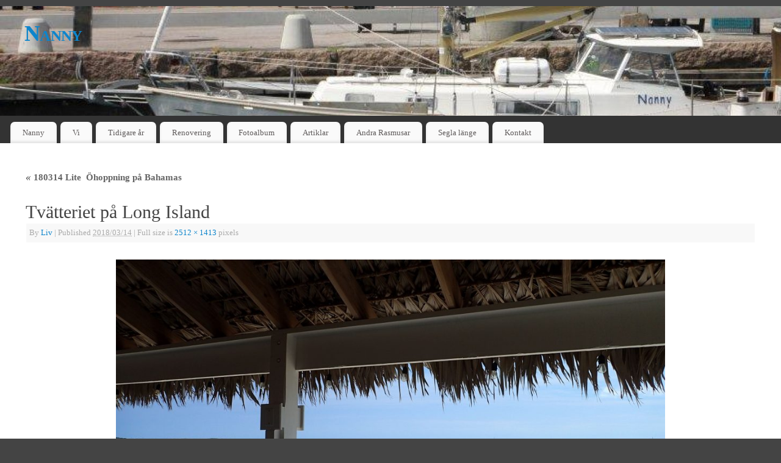

--- FILE ---
content_type: text/html; charset=UTF-8
request_url: http://nanny166.se/2018/03/14/180314-lite-ohoppning-pa-bahamas/olympus-digital-camera-1400/
body_size: 10721
content:
<!DOCTYPE html>
<html lang="sv-SE">
<head>
<meta http-equiv="Content-Type" content="text/html; charset=UTF-8" />
<meta name="viewport" content="width=device-width, user-scalable=no, initial-scale=1.0, minimum-scale=1.0, maximum-scale=1.0">
<link rel="profile" href="http://gmpg.org/xfn/11" />
<link rel="pingback" href="http://nanny166.se/xmlrpc.php" />
<title>Tvätteriet på Long Island &#8211; Nanny</title>
<meta name='robots' content='max-image-preview:large' />
	<style>img:is([sizes="auto" i], [sizes^="auto," i]) { contain-intrinsic-size: 3000px 1500px }</style>
	<link rel='dns-prefetch' href='//translate.google.com' />
<link rel="alternate" type="application/rss+xml" title="Nanny &raquo; Webbflöde" href="http://nanny166.se/feed/" />
<link rel="alternate" type="application/rss+xml" title="Nanny &raquo; Kommentarsflöde" href="http://nanny166.se/comments/feed/" />
<link rel="alternate" type="application/rss+xml" title="Nanny &raquo; Kommentarsflöde för Tvätteriet på Long Island" href="http://nanny166.se/2018/03/14/180314-lite-ohoppning-pa-bahamas/olympus-digital-camera-1400/feed/" />
<script type="text/javascript">
/* <![CDATA[ */
window._wpemojiSettings = {"baseUrl":"https:\/\/s.w.org\/images\/core\/emoji\/16.0.1\/72x72\/","ext":".png","svgUrl":"https:\/\/s.w.org\/images\/core\/emoji\/16.0.1\/svg\/","svgExt":".svg","source":{"concatemoji":"http:\/\/nanny166.se\/wp-includes\/js\/wp-emoji-release.min.js?ver=6.8.3"}};
/*! This file is auto-generated */
!function(s,n){var o,i,e;function c(e){try{var t={supportTests:e,timestamp:(new Date).valueOf()};sessionStorage.setItem(o,JSON.stringify(t))}catch(e){}}function p(e,t,n){e.clearRect(0,0,e.canvas.width,e.canvas.height),e.fillText(t,0,0);var t=new Uint32Array(e.getImageData(0,0,e.canvas.width,e.canvas.height).data),a=(e.clearRect(0,0,e.canvas.width,e.canvas.height),e.fillText(n,0,0),new Uint32Array(e.getImageData(0,0,e.canvas.width,e.canvas.height).data));return t.every(function(e,t){return e===a[t]})}function u(e,t){e.clearRect(0,0,e.canvas.width,e.canvas.height),e.fillText(t,0,0);for(var n=e.getImageData(16,16,1,1),a=0;a<n.data.length;a++)if(0!==n.data[a])return!1;return!0}function f(e,t,n,a){switch(t){case"flag":return n(e,"\ud83c\udff3\ufe0f\u200d\u26a7\ufe0f","\ud83c\udff3\ufe0f\u200b\u26a7\ufe0f")?!1:!n(e,"\ud83c\udde8\ud83c\uddf6","\ud83c\udde8\u200b\ud83c\uddf6")&&!n(e,"\ud83c\udff4\udb40\udc67\udb40\udc62\udb40\udc65\udb40\udc6e\udb40\udc67\udb40\udc7f","\ud83c\udff4\u200b\udb40\udc67\u200b\udb40\udc62\u200b\udb40\udc65\u200b\udb40\udc6e\u200b\udb40\udc67\u200b\udb40\udc7f");case"emoji":return!a(e,"\ud83e\udedf")}return!1}function g(e,t,n,a){var r="undefined"!=typeof WorkerGlobalScope&&self instanceof WorkerGlobalScope?new OffscreenCanvas(300,150):s.createElement("canvas"),o=r.getContext("2d",{willReadFrequently:!0}),i=(o.textBaseline="top",o.font="600 32px Arial",{});return e.forEach(function(e){i[e]=t(o,e,n,a)}),i}function t(e){var t=s.createElement("script");t.src=e,t.defer=!0,s.head.appendChild(t)}"undefined"!=typeof Promise&&(o="wpEmojiSettingsSupports",i=["flag","emoji"],n.supports={everything:!0,everythingExceptFlag:!0},e=new Promise(function(e){s.addEventListener("DOMContentLoaded",e,{once:!0})}),new Promise(function(t){var n=function(){try{var e=JSON.parse(sessionStorage.getItem(o));if("object"==typeof e&&"number"==typeof e.timestamp&&(new Date).valueOf()<e.timestamp+604800&&"object"==typeof e.supportTests)return e.supportTests}catch(e){}return null}();if(!n){if("undefined"!=typeof Worker&&"undefined"!=typeof OffscreenCanvas&&"undefined"!=typeof URL&&URL.createObjectURL&&"undefined"!=typeof Blob)try{var e="postMessage("+g.toString()+"("+[JSON.stringify(i),f.toString(),p.toString(),u.toString()].join(",")+"));",a=new Blob([e],{type:"text/javascript"}),r=new Worker(URL.createObjectURL(a),{name:"wpTestEmojiSupports"});return void(r.onmessage=function(e){c(n=e.data),r.terminate(),t(n)})}catch(e){}c(n=g(i,f,p,u))}t(n)}).then(function(e){for(var t in e)n.supports[t]=e[t],n.supports.everything=n.supports.everything&&n.supports[t],"flag"!==t&&(n.supports.everythingExceptFlag=n.supports.everythingExceptFlag&&n.supports[t]);n.supports.everythingExceptFlag=n.supports.everythingExceptFlag&&!n.supports.flag,n.DOMReady=!1,n.readyCallback=function(){n.DOMReady=!0}}).then(function(){return e}).then(function(){var e;n.supports.everything||(n.readyCallback(),(e=n.source||{}).concatemoji?t(e.concatemoji):e.wpemoji&&e.twemoji&&(t(e.twemoji),t(e.wpemoji)))}))}((window,document),window._wpemojiSettings);
/* ]]> */
</script>
<style id='wp-emoji-styles-inline-css' type='text/css'>

	img.wp-smiley, img.emoji {
		display: inline !important;
		border: none !important;
		box-shadow: none !important;
		height: 1em !important;
		width: 1em !important;
		margin: 0 0.07em !important;
		vertical-align: -0.1em !important;
		background: none !important;
		padding: 0 !important;
	}
</style>
<link rel='stylesheet' id='wp-block-library-css' href='http://nanny166.se/wp-includes/css/dist/block-library/style.min.css?ver=6.8.3' type='text/css' media='all' />
<style id='classic-theme-styles-inline-css' type='text/css'>
/*! This file is auto-generated */
.wp-block-button__link{color:#fff;background-color:#32373c;border-radius:9999px;box-shadow:none;text-decoration:none;padding:calc(.667em + 2px) calc(1.333em + 2px);font-size:1.125em}.wp-block-file__button{background:#32373c;color:#fff;text-decoration:none}
</style>
<style id='global-styles-inline-css' type='text/css'>
:root{--wp--preset--aspect-ratio--square: 1;--wp--preset--aspect-ratio--4-3: 4/3;--wp--preset--aspect-ratio--3-4: 3/4;--wp--preset--aspect-ratio--3-2: 3/2;--wp--preset--aspect-ratio--2-3: 2/3;--wp--preset--aspect-ratio--16-9: 16/9;--wp--preset--aspect-ratio--9-16: 9/16;--wp--preset--color--black: #000000;--wp--preset--color--cyan-bluish-gray: #abb8c3;--wp--preset--color--white: #ffffff;--wp--preset--color--pale-pink: #f78da7;--wp--preset--color--vivid-red: #cf2e2e;--wp--preset--color--luminous-vivid-orange: #ff6900;--wp--preset--color--luminous-vivid-amber: #fcb900;--wp--preset--color--light-green-cyan: #7bdcb5;--wp--preset--color--vivid-green-cyan: #00d084;--wp--preset--color--pale-cyan-blue: #8ed1fc;--wp--preset--color--vivid-cyan-blue: #0693e3;--wp--preset--color--vivid-purple: #9b51e0;--wp--preset--gradient--vivid-cyan-blue-to-vivid-purple: linear-gradient(135deg,rgba(6,147,227,1) 0%,rgb(155,81,224) 100%);--wp--preset--gradient--light-green-cyan-to-vivid-green-cyan: linear-gradient(135deg,rgb(122,220,180) 0%,rgb(0,208,130) 100%);--wp--preset--gradient--luminous-vivid-amber-to-luminous-vivid-orange: linear-gradient(135deg,rgba(252,185,0,1) 0%,rgba(255,105,0,1) 100%);--wp--preset--gradient--luminous-vivid-orange-to-vivid-red: linear-gradient(135deg,rgba(255,105,0,1) 0%,rgb(207,46,46) 100%);--wp--preset--gradient--very-light-gray-to-cyan-bluish-gray: linear-gradient(135deg,rgb(238,238,238) 0%,rgb(169,184,195) 100%);--wp--preset--gradient--cool-to-warm-spectrum: linear-gradient(135deg,rgb(74,234,220) 0%,rgb(151,120,209) 20%,rgb(207,42,186) 40%,rgb(238,44,130) 60%,rgb(251,105,98) 80%,rgb(254,248,76) 100%);--wp--preset--gradient--blush-light-purple: linear-gradient(135deg,rgb(255,206,236) 0%,rgb(152,150,240) 100%);--wp--preset--gradient--blush-bordeaux: linear-gradient(135deg,rgb(254,205,165) 0%,rgb(254,45,45) 50%,rgb(107,0,62) 100%);--wp--preset--gradient--luminous-dusk: linear-gradient(135deg,rgb(255,203,112) 0%,rgb(199,81,192) 50%,rgb(65,88,208) 100%);--wp--preset--gradient--pale-ocean: linear-gradient(135deg,rgb(255,245,203) 0%,rgb(182,227,212) 50%,rgb(51,167,181) 100%);--wp--preset--gradient--electric-grass: linear-gradient(135deg,rgb(202,248,128) 0%,rgb(113,206,126) 100%);--wp--preset--gradient--midnight: linear-gradient(135deg,rgb(2,3,129) 0%,rgb(40,116,252) 100%);--wp--preset--font-size--small: 13px;--wp--preset--font-size--medium: 20px;--wp--preset--font-size--large: 36px;--wp--preset--font-size--x-large: 42px;--wp--preset--spacing--20: 0.44rem;--wp--preset--spacing--30: 0.67rem;--wp--preset--spacing--40: 1rem;--wp--preset--spacing--50: 1.5rem;--wp--preset--spacing--60: 2.25rem;--wp--preset--spacing--70: 3.38rem;--wp--preset--spacing--80: 5.06rem;--wp--preset--shadow--natural: 6px 6px 9px rgba(0, 0, 0, 0.2);--wp--preset--shadow--deep: 12px 12px 50px rgba(0, 0, 0, 0.4);--wp--preset--shadow--sharp: 6px 6px 0px rgba(0, 0, 0, 0.2);--wp--preset--shadow--outlined: 6px 6px 0px -3px rgba(255, 255, 255, 1), 6px 6px rgba(0, 0, 0, 1);--wp--preset--shadow--crisp: 6px 6px 0px rgba(0, 0, 0, 1);}:where(.is-layout-flex){gap: 0.5em;}:where(.is-layout-grid){gap: 0.5em;}body .is-layout-flex{display: flex;}.is-layout-flex{flex-wrap: wrap;align-items: center;}.is-layout-flex > :is(*, div){margin: 0;}body .is-layout-grid{display: grid;}.is-layout-grid > :is(*, div){margin: 0;}:where(.wp-block-columns.is-layout-flex){gap: 2em;}:where(.wp-block-columns.is-layout-grid){gap: 2em;}:where(.wp-block-post-template.is-layout-flex){gap: 1.25em;}:where(.wp-block-post-template.is-layout-grid){gap: 1.25em;}.has-black-color{color: var(--wp--preset--color--black) !important;}.has-cyan-bluish-gray-color{color: var(--wp--preset--color--cyan-bluish-gray) !important;}.has-white-color{color: var(--wp--preset--color--white) !important;}.has-pale-pink-color{color: var(--wp--preset--color--pale-pink) !important;}.has-vivid-red-color{color: var(--wp--preset--color--vivid-red) !important;}.has-luminous-vivid-orange-color{color: var(--wp--preset--color--luminous-vivid-orange) !important;}.has-luminous-vivid-amber-color{color: var(--wp--preset--color--luminous-vivid-amber) !important;}.has-light-green-cyan-color{color: var(--wp--preset--color--light-green-cyan) !important;}.has-vivid-green-cyan-color{color: var(--wp--preset--color--vivid-green-cyan) !important;}.has-pale-cyan-blue-color{color: var(--wp--preset--color--pale-cyan-blue) !important;}.has-vivid-cyan-blue-color{color: var(--wp--preset--color--vivid-cyan-blue) !important;}.has-vivid-purple-color{color: var(--wp--preset--color--vivid-purple) !important;}.has-black-background-color{background-color: var(--wp--preset--color--black) !important;}.has-cyan-bluish-gray-background-color{background-color: var(--wp--preset--color--cyan-bluish-gray) !important;}.has-white-background-color{background-color: var(--wp--preset--color--white) !important;}.has-pale-pink-background-color{background-color: var(--wp--preset--color--pale-pink) !important;}.has-vivid-red-background-color{background-color: var(--wp--preset--color--vivid-red) !important;}.has-luminous-vivid-orange-background-color{background-color: var(--wp--preset--color--luminous-vivid-orange) !important;}.has-luminous-vivid-amber-background-color{background-color: var(--wp--preset--color--luminous-vivid-amber) !important;}.has-light-green-cyan-background-color{background-color: var(--wp--preset--color--light-green-cyan) !important;}.has-vivid-green-cyan-background-color{background-color: var(--wp--preset--color--vivid-green-cyan) !important;}.has-pale-cyan-blue-background-color{background-color: var(--wp--preset--color--pale-cyan-blue) !important;}.has-vivid-cyan-blue-background-color{background-color: var(--wp--preset--color--vivid-cyan-blue) !important;}.has-vivid-purple-background-color{background-color: var(--wp--preset--color--vivid-purple) !important;}.has-black-border-color{border-color: var(--wp--preset--color--black) !important;}.has-cyan-bluish-gray-border-color{border-color: var(--wp--preset--color--cyan-bluish-gray) !important;}.has-white-border-color{border-color: var(--wp--preset--color--white) !important;}.has-pale-pink-border-color{border-color: var(--wp--preset--color--pale-pink) !important;}.has-vivid-red-border-color{border-color: var(--wp--preset--color--vivid-red) !important;}.has-luminous-vivid-orange-border-color{border-color: var(--wp--preset--color--luminous-vivid-orange) !important;}.has-luminous-vivid-amber-border-color{border-color: var(--wp--preset--color--luminous-vivid-amber) !important;}.has-light-green-cyan-border-color{border-color: var(--wp--preset--color--light-green-cyan) !important;}.has-vivid-green-cyan-border-color{border-color: var(--wp--preset--color--vivid-green-cyan) !important;}.has-pale-cyan-blue-border-color{border-color: var(--wp--preset--color--pale-cyan-blue) !important;}.has-vivid-cyan-blue-border-color{border-color: var(--wp--preset--color--vivid-cyan-blue) !important;}.has-vivid-purple-border-color{border-color: var(--wp--preset--color--vivid-purple) !important;}.has-vivid-cyan-blue-to-vivid-purple-gradient-background{background: var(--wp--preset--gradient--vivid-cyan-blue-to-vivid-purple) !important;}.has-light-green-cyan-to-vivid-green-cyan-gradient-background{background: var(--wp--preset--gradient--light-green-cyan-to-vivid-green-cyan) !important;}.has-luminous-vivid-amber-to-luminous-vivid-orange-gradient-background{background: var(--wp--preset--gradient--luminous-vivid-amber-to-luminous-vivid-orange) !important;}.has-luminous-vivid-orange-to-vivid-red-gradient-background{background: var(--wp--preset--gradient--luminous-vivid-orange-to-vivid-red) !important;}.has-very-light-gray-to-cyan-bluish-gray-gradient-background{background: var(--wp--preset--gradient--very-light-gray-to-cyan-bluish-gray) !important;}.has-cool-to-warm-spectrum-gradient-background{background: var(--wp--preset--gradient--cool-to-warm-spectrum) !important;}.has-blush-light-purple-gradient-background{background: var(--wp--preset--gradient--blush-light-purple) !important;}.has-blush-bordeaux-gradient-background{background: var(--wp--preset--gradient--blush-bordeaux) !important;}.has-luminous-dusk-gradient-background{background: var(--wp--preset--gradient--luminous-dusk) !important;}.has-pale-ocean-gradient-background{background: var(--wp--preset--gradient--pale-ocean) !important;}.has-electric-grass-gradient-background{background: var(--wp--preset--gradient--electric-grass) !important;}.has-midnight-gradient-background{background: var(--wp--preset--gradient--midnight) !important;}.has-small-font-size{font-size: var(--wp--preset--font-size--small) !important;}.has-medium-font-size{font-size: var(--wp--preset--font-size--medium) !important;}.has-large-font-size{font-size: var(--wp--preset--font-size--large) !important;}.has-x-large-font-size{font-size: var(--wp--preset--font-size--x-large) !important;}
:where(.wp-block-post-template.is-layout-flex){gap: 1.25em;}:where(.wp-block-post-template.is-layout-grid){gap: 1.25em;}
:where(.wp-block-columns.is-layout-flex){gap: 2em;}:where(.wp-block-columns.is-layout-grid){gap: 2em;}
:root :where(.wp-block-pullquote){font-size: 1.5em;line-height: 1.6;}
</style>
<link rel='stylesheet' id='contact-form-7-css' href='http://nanny166.se/wp-content/plugins/contact-form-7/includes/css/styles.css?ver=6.1.4' type='text/css' media='all' />
<link rel='stylesheet' id='google-language-translator-css' href='http://nanny166.se/wp-content/plugins/google-language-translator/css/style.css?ver=6.0.20' type='text/css' media='' />
<link rel='stylesheet' id='youtube-channel-css' href='http://nanny166.se/wp-content/plugins/youtube-channel/assets/css/youtube-channel.min.css?ver=3.25.2' type='text/css' media='all' />
<link rel='stylesheet' id='mantra-style-css' href='http://nanny166.se/wp-content/themes/mantra/style.css?ver=3.0.5' type='text/css' media='all' />
<style id='mantra-style-inline-css' type='text/css'>
 #wrapper { max-width: 1570px; } #content { width: 100%; max-width:1270px; max-width: calc( 100% - 300px ); } #primary, #secondary { width:300px; } #primary .widget-title, #secondary .widget-title { margin-right: -2em; text-align: left; } html { font-size:14px; } #bg_image { display:block; margin:0 auto; } body, input, textarea {font-family:Georgia, Times New Roman, Times, serif; } #content h1.entry-title a, #content h2.entry-title a, #content h1.entry-title, #content h2.entry-title, #front-text1 h2, #front-text2 h2 {font-family:Georgia, Times New Roman, Times, serif; } .widget-area {font-family:Georgia, Times New Roman, Times, serif; } .entry-content h1, .entry-content h2, .entry-content h3, .entry-content h4, .entry-content h5, .entry-content h6 {font-family:Georgia, Times New Roman, Times, serif; } .nocomments, .nocomments2 {display:none;} #header-container > div { margin-top:20px; } #header-container > div { margin-left:40px; } body { background-color:#444444 !important; } #header { background-color:#333333; } #footer { background-color:#222222; } #footer2 { background-color:#171717; } #site-title span a { color:#0D85CC; } #site-description { color:#0D85CC; } #content, #content p, #content ul, #content ol { color:#333333 ;} .widget-area a:link, .widget-area a:visited, a:link, a:visited ,#searchform #s:hover, #container #s:hover, #access a:hover, #wp-calendar tbody td a, #site-info a, #site-copyright a, #access li:hover > a, #access ul ul:hover > a { color:#0D85CC; } a:hover, .entry-meta a:hover, .entry-utility a:hover, .widget-area a:hover { color:#12a7ff; } #content .entry-title a, #content .entry-title, #content h1, #content h2, #content h3, #content h4, #content h5, #content h6 { color:#444444; } #content .entry-title a:hover { color:#000000; } .widget-title { background-color:#444444; } .widget-title { color:#2EA5FD; } #footer-widget-area .widget-title { color:#0C85CD; } #footer-widget-area a { color:#666666; } #footer-widget-area a:hover { color:#888888; } #content .wp-caption { background-image:url(http://nanny166.se/wp-content/themes/mantra/resources/images/pins/Pin2.png); } #content p:not(:last-child), .entry-content ul, .entry-summary ul, .entry-content ol, .entry-summary ol { margin-bottom:1.5em;} .entry-meta .entry-time { display:none; } #branding { height:180px ;} 
/* Mantra Custom CSS */
</style>
<link rel='stylesheet' id='mantra-mobile-css' href='http://nanny166.se/wp-content/themes/mantra/resources/css/style-mobile.css?ver=3.0.5' type='text/css' media='all' />
<link rel='stylesheet' id='tablepress-default-css' href='http://nanny166.se/wp-content/plugins/tablepress/css/build/default.css?ver=3.2.3' type='text/css' media='all' />
<script type="text/javascript" src="http://nanny166.se/wp-includes/js/jquery/jquery.min.js?ver=3.7.1" id="jquery-core-js"></script>
<script type="text/javascript" src="http://nanny166.se/wp-includes/js/jquery/jquery-migrate.min.js?ver=3.4.1" id="jquery-migrate-js"></script>
<script type="text/javascript" id="mantra-frontend-js-extra">
/* <![CDATA[ */
var mantra_options = {"responsive":"1","image_class":"imageSeven","equalize_sidebars":"0"};
/* ]]> */
</script>
<script type="text/javascript" src="http://nanny166.se/wp-content/themes/mantra/resources/js/frontend.js?ver=3.0.5" id="mantra-frontend-js"></script>
<link rel="https://api.w.org/" href="http://nanny166.se/wp-json/" /><link rel="alternate" title="JSON" type="application/json" href="http://nanny166.se/wp-json/wp/v2/media/8110" /><link rel="EditURI" type="application/rsd+xml" title="RSD" href="http://nanny166.se/xmlrpc.php?rsd" />
<meta name="generator" content="WordPress 6.8.3" />
<link rel='shortlink' href='http://nanny166.se/?p=8110' />
<link rel="alternate" title="oEmbed (JSON)" type="application/json+oembed" href="http://nanny166.se/wp-json/oembed/1.0/embed?url=http%3A%2F%2Fnanny166.se%2F2018%2F03%2F14%2F180314-lite-ohoppning-pa-bahamas%2Folympus-digital-camera-1400%2F" />
<link rel="alternate" title="oEmbed (XML)" type="text/xml+oembed" href="http://nanny166.se/wp-json/oembed/1.0/embed?url=http%3A%2F%2Fnanny166.se%2F2018%2F03%2F14%2F180314-lite-ohoppning-pa-bahamas%2Folympus-digital-camera-1400%2F&#038;format=xml" />
<style>#google_language_translator{width:auto!important;}div.skiptranslate.goog-te-gadget{display:inline!important;}.goog-tooltip{display: none!important;}.goog-tooltip:hover{display: none!important;}.goog-text-highlight{background-color:transparent!important;border:none!important;box-shadow:none!important;}div.skiptranslate{display:none!important;}body{top:0px!important;}#goog-gt-{display:none!important;}font font{background-color:transparent!important;box-shadow:none!important;position:initial!important;}</style><style>[class*=" icon-oc-"],[class^=icon-oc-]{speak:none;font-style:normal;font-weight:400;font-variant:normal;text-transform:none;line-height:1;-webkit-font-smoothing:antialiased;-moz-osx-font-smoothing:grayscale}.icon-oc-one-com-white-32px-fill:before{content:"901"}.icon-oc-one-com:before{content:"900"}#one-com-icon,.toplevel_page_onecom-wp .wp-menu-image{speak:none;display:flex;align-items:center;justify-content:center;text-transform:none;line-height:1;-webkit-font-smoothing:antialiased;-moz-osx-font-smoothing:grayscale}.onecom-wp-admin-bar-item>a,.toplevel_page_onecom-wp>.wp-menu-name{font-size:16px;font-weight:400;line-height:1}.toplevel_page_onecom-wp>.wp-menu-name img{width:69px;height:9px;}.wp-submenu-wrap.wp-submenu>.wp-submenu-head>img{width:88px;height:auto}.onecom-wp-admin-bar-item>a img{height:7px!important}.onecom-wp-admin-bar-item>a img,.toplevel_page_onecom-wp>.wp-menu-name img{opacity:.8}.onecom-wp-admin-bar-item.hover>a img,.toplevel_page_onecom-wp.wp-has-current-submenu>.wp-menu-name img,li.opensub>a.toplevel_page_onecom-wp>.wp-menu-name img{opacity:1}#one-com-icon:before,.onecom-wp-admin-bar-item>a:before,.toplevel_page_onecom-wp>.wp-menu-image:before{content:'';position:static!important;background-color:rgba(240,245,250,.4);border-radius:102px;width:18px;height:18px;padding:0!important}.onecom-wp-admin-bar-item>a:before{width:14px;height:14px}.onecom-wp-admin-bar-item.hover>a:before,.toplevel_page_onecom-wp.opensub>a>.wp-menu-image:before,.toplevel_page_onecom-wp.wp-has-current-submenu>.wp-menu-image:before{background-color:#76b82a}.onecom-wp-admin-bar-item>a{display:inline-flex!important;align-items:center;justify-content:center}#one-com-logo-wrapper{font-size:4em}#one-com-icon{vertical-align:middle}.imagify-welcome{display:none !important;}</style><!--[if lte IE 8]> <style type="text/css" media="screen"> #access ul li, .edit-link a , #footer-widget-area .widget-title, .entry-meta,.entry-meta .comments-link, .short-button-light, .short-button-dark ,.short-button-color ,blockquote { position:relative; behavior: url(http://nanny166.se/wp-content/themes/mantra/resources/js/PIE/PIE.php); } #access ul ul { -pie-box-shadow:0px 5px 5px #999; } #access ul li.current_page_item, #access ul li.current-menu-item , #access ul li ,#access ul ul ,#access ul ul li, .commentlist li.comment ,.commentlist .avatar, .nivo-caption, .theme-default .nivoSlider { behavior: url(http://nanny166.se/wp-content/themes/mantra/resources/js/PIE/PIE.php); } </style> <![endif]--><style type="text/css" id="custom-background-css">
body.custom-background { background-color: #afbcc9; }
</style>
	<!--[if lt IE 9]> 
	<script>
	document.createElement('header');
	document.createElement('nav');
	document.createElement('section');
	document.createElement('article');
	document.createElement('aside');
	document.createElement('footer');
	document.createElement('hgroup');
	</script>
	<![endif]--> </head>
<body class="attachment wp-singular attachment-template-default single single-attachment postid-8110 attachmentid-8110 attachment-jpeg custom-background wp-theme-mantra">

    <div id="toTop"><i class="crycon-back2top"></i> </div>
	
<div id="wrapper" class="hfeed">


<header id="header">

		<div id="masthead">

			<div id="branding" role="banner" >

				<img id="bg_image" alt="Nanny" title="" src="http://nanny166.se/wp-content/uploads/2013/10/cropped-mollosund31.jpg" />	
	<div id="header-container">
	
				<div>
				<div id="site-title">
					<span> <a href="http://nanny166.se/" title="Nanny" rel="home">Nanny</a> </span>
				</div>
				<div id="site-description" ></div>
			</div> 	<div class="socials" id="sheader"> 
		</div>
		</div> <!-- #header-container -->
					<div style="clear:both;"></div>

			</div><!-- #branding -->

            <a id="nav-toggle"><span>&nbsp; Menu</span></a>
			<nav id="access" class="jssafe" role="navigation">

					<div class="skip-link screen-reader-text"><a href="#content" title="Skip to content">Skip to content</a></div>
	<div class="menu"><ul id="prime_nav" class="menu"><li id="menu-item-218" class="menu-item menu-item-type-post_type menu-item-object-page menu-item-218"><a href="http://nanny166.se/nanny/">Nanny</a></li>
<li id="menu-item-68" class="menu-item menu-item-type-post_type menu-item-object-page menu-item-68"><a href="http://nanny166.se/vi-pa-nanny/">Vi</a></li>
<li id="menu-item-162" class="menu-item menu-item-type-post_type menu-item-object-page menu-item-has-children menu-item-162"><a href="http://nanny166.se/tidigare-sasonger/">Tidigare år</a>
<ul class="sub-menu">
	<li id="menu-item-93" class="menu-item menu-item-type-post_type menu-item-object-page menu-item-93"><a href="http://nanny166.se/sasongen-2011-2/">Säsongen 2012</a></li>
	<li id="menu-item-94" class="menu-item menu-item-type-post_type menu-item-object-page menu-item-94"><a href="http://nanny166.se/sasongen-2011/">Säsongen 2011</a></li>
	<li id="menu-item-92" class="menu-item menu-item-type-post_type menu-item-object-page menu-item-92"><a href="http://nanny166.se/sasongen-2010/">Säsongen 2010</a></li>
	<li id="menu-item-95" class="menu-item menu-item-type-post_type menu-item-object-page menu-item-95"><a href="http://nanny166.se/sasongen-2009/">Säsongen 2009</a></li>
	<li id="menu-item-96" class="menu-item menu-item-type-post_type menu-item-object-page menu-item-96"><a href="http://nanny166.se/sasongen-2008/">Säsongen 2008</a></li>
	<li id="menu-item-97" class="menu-item menu-item-type-post_type menu-item-object-page menu-item-97"><a href="http://nanny166.se/sasongen-2007/">Säsongen 2007</a></li>
	<li id="menu-item-98" class="menu-item menu-item-type-post_type menu-item-object-page menu-item-98"><a href="http://nanny166.se/sasongen-2006/">Säsongen 2006</a></li>
	<li id="menu-item-99" class="menu-item menu-item-type-post_type menu-item-object-page menu-item-99"><a href="http://nanny166.se/sasongen-2005/">Säsongen 2005</a></li>
	<li id="menu-item-20" class="menu-item menu-item-type-post_type menu-item-object-page menu-item-20"><a href="http://nanny166.se/sasongen/">Säsongen 2004</a></li>
</ul>
</li>
<li id="menu-item-9" class="menu-item menu-item-type-post_type menu-item-object-page menu-item-has-children menu-item-9"><a href="http://nanny166.se/exempelsida/">Renovering</a>
<ul class="sub-menu">
	<li id="menu-item-147" class="menu-item menu-item-type-post_type menu-item-object-page menu-item-147"><a href="http://nanny166.se/grundrenovering-2004-2005/">Grundrenovering 2004-2005</a></li>
	<li id="menu-item-132" class="menu-item menu-item-type-post_type menu-item-object-page menu-item-132"><a href="http://nanny166.se/smatt-och-gott/">Smått och gott</a></li>
	<li id="menu-item-142" class="menu-item menu-item-type-post_type menu-item-object-page menu-item-142"><a href="http://nanny166.se/ankarspel-bak/">Ankarspel &#8211; bak</a></li>
	<li id="menu-item-143" class="menu-item menu-item-type-post_type menu-item-object-page menu-item-143"><a href="http://nanny166.se/ankarspel-fram/">Ankarspel &#8211; fram</a></li>
	<li id="menu-item-144" class="menu-item menu-item-type-post_type menu-item-object-page menu-item-144"><a href="http://nanny166.se/badbrygga/">Badbrygga 2005</a></li>
	<li id="menu-item-146" class="menu-item menu-item-type-post_type menu-item-object-page menu-item-146"><a href="http://nanny166.se/bogpropeller/">Bogpropeller 2005</a></li>
	<li id="menu-item-139" class="menu-item menu-item-type-post_type menu-item-object-page menu-item-139"><a href="http://nanny166.se/radar/">Radar</a></li>
	<li id="menu-item-3488" class="menu-item menu-item-type-post_type menu-item-object-page menu-item-3488"><a href="http://nanny166.se/exempelsida/riggbyte-2013/">Riggbyte 2013</a></li>
	<li id="menu-item-138" class="menu-item menu-item-type-post_type menu-item-object-page menu-item-138"><a href="http://nanny166.se/sittbrunn/">Sittbrunn</a></li>
	<li id="menu-item-133" class="menu-item menu-item-type-post_type menu-item-object-page menu-item-133"><a href="http://nanny166.se/targabage/">Targabåge</a></li>
	<li id="menu-item-145" class="menu-item menu-item-type-post_type menu-item-object-page menu-item-145"><a href="http://nanny166.se/toalett/">Toalett</a></li>
	<li id="menu-item-134" class="menu-item menu-item-type-post_type menu-item-object-page menu-item-134"><a href="http://nanny166.se/tryckvatten/">Tryckvatten</a></li>
	<li id="menu-item-135" class="menu-item menu-item-type-post_type menu-item-object-page menu-item-135"><a href="http://nanny166.se/nya-vinshar/">Vinchar</a></li>
	<li id="menu-item-136" class="menu-item menu-item-type-post_type menu-item-object-page menu-item-136"><a href="http://nanny166.se/varmare/">Värmare</a></li>
	<li id="menu-item-141" class="menu-item menu-item-type-post_type menu-item-object-page menu-item-141"><a href="http://nanny166.se/vindroder/">Vindroder</a></li>
</ul>
</li>
<li id="menu-item-171" class="menu-item menu-item-type-post_type menu-item-object-page menu-item-171"><a href="http://nanny166.se/fotoalbum/">Fotoalbum</a></li>
<li id="menu-item-174" class="menu-item menu-item-type-post_type menu-item-object-page menu-item-has-children menu-item-174"><a href="http://nanny166.se/artiklar/">Artiklar</a>
<ul class="sub-menu">
	<li id="menu-item-3419" class="menu-item menu-item-type-custom menu-item-object-custom menu-item-3419"><a href="http://nanny166.se/OLD/index-filer/dubbelsidig.pdf">Segla till Bergen</a></li>
	<li id="menu-item-3418" class="menu-item menu-item-type-custom menu-item-object-custom menu-item-3418"><a href="http://nanny166.se/OLD/index-filer/Binder1.pdf">Brand i Nanny</a></li>
	<li id="menu-item-5390" class="menu-item menu-item-type-post_type menu-item-object-page menu-item-5390"><a href="http://nanny166.se/artiklar/dagarna-innan-avresa/">Dagarna innan avresa</a></li>
</ul>
</li>
<li id="menu-item-182" class="menu-item menu-item-type-post_type menu-item-object-page menu-item-182"><a href="http://nanny166.se/andra-rasmusar/">Andra Rasmusar</a></li>
<li id="menu-item-3677" class="menu-item menu-item-type-post_type menu-item-object-page menu-item-has-children menu-item-3677"><a href="http://nanny166.se/segla-lange-2/">Segla länge</a>
<ul class="sub-menu">
	<li id="menu-item-3678" class="menu-item menu-item-type-post_type menu-item-object-page menu-item-3678"><a href="http://nanny166.se/att-fixa-innan-avsegling/">Att fixa innan avsegling</a></li>
	<li id="menu-item-3799" class="menu-item menu-item-type-post_type menu-item-object-page menu-item-3799"><a href="http://nanny166.se/segla-lange-2/forsakringar/">Försäkringar</a></li>
	<li id="menu-item-4550" class="menu-item menu-item-type-post_type menu-item-object-page menu-item-4550"><a href="http://nanny166.se/segla-lange-2/vaccinationer/">Vaccinationer</a></li>
	<li id="menu-item-3943" class="menu-item menu-item-type-post_type menu-item-object-page menu-item-3943"><a href="http://nanny166.se/reservdelar/">Reservdelar</a></li>
	<li id="menu-item-3946" class="menu-item menu-item-type-post_type menu-item-object-page menu-item-3946"><a href="http://nanny166.se/grab-bag/">Grab bag</a></li>
</ul>
</li>
<li id="menu-item-5192" class="menu-item menu-item-type-post_type menu-item-object-page menu-item-5192"><a href="http://nanny166.se/kontakt/">Kontakt</a></li>
</ul></div>
			</nav><!-- #access -->

		</div><!-- #masthead -->

	<div style="clear:both;"> </div>

</header><!-- #header -->
<div id="main" class="main">
	<div  id="forbottom" >
			<div class="socials" id="smenur"> 
		</div>
	
		<div style="clear:both;"> </div>

		
		<section id="container" class="single-attachment">
			<div id="content" role="main">


									<p class="page-title"><a href="http://nanny166.se/2018/03/14/180314-lite-ohoppning-pa-bahamas/" title="Return to Tvätteriet på Long Island" rel="gallery"><span class="meta-nav">&laquo;</span> 180314 Lite  Öhoppning på Bahamas</a></p>
				
				<div id="post-8110" class="post-8110 attachment type-attachment status-inherit hentry">
					<h2 class="entry-title">Tvätteriet på Long Island</h2>

					<div class="entry-meta">
						<span class="meta-prep meta-prep-author">By</span> <span class="author vcard"><a class="url fn n" href="http://nanny166.se/author/livbry/" title="View all posts by Liv">Liv</a></span>						<span class="meta-sep">|</span>
						<span class="meta-prep meta-prep-entry-date">Published</span> <span class="entry-date"><abbr class="published" title="12:44">2018/03/14</abbr></span> <span class="meta-sep">|</span> Full size is <a href="http://nanny166.se/wp-content/uploads/2018/03/180309-12_23_56-Bahamas-21_resultat.jpg" title="Link to full-size image">2512 &times; 1413</a> pixels											</div><!-- .entry-meta -->

					<div class="entry-content">
						<div class="entry-attachment">
						<p class="attachment"><a href="http://nanny166.se/2018/03/14/180314-lite-ohoppning-pa-bahamas/olympus-digital-camera-1401/" title="Tvätteriet på Long Island" rel="attachment"><img width="900" height="506" src="http://nanny166.se/wp-content/uploads/2018/03/180309-12_23_56-Bahamas-21_resultat.jpg" class="attachment-900x9999 size-900x9999" alt="" decoding="async" fetchpriority="high" srcset="http://nanny166.se/wp-content/uploads/2018/03/180309-12_23_56-Bahamas-21_resultat.jpg 2512w, http://nanny166.se/wp-content/uploads/2018/03/180309-12_23_56-Bahamas-21_resultat-300x169.jpg 300w, http://nanny166.se/wp-content/uploads/2018/03/180309-12_23_56-Bahamas-21_resultat-768x432.jpg 768w, http://nanny166.se/wp-content/uploads/2018/03/180309-12_23_56-Bahamas-21_resultat-1024x576.jpg 1024w, http://nanny166.se/wp-content/uploads/2018/03/180309-12_23_56-Bahamas-21_resultat-250x141.jpg 250w, http://nanny166.se/wp-content/uploads/2018/03/180309-12_23_56-Bahamas-21_resultat-150x84.jpg 150w" sizes="(max-width: 900px) 100vw, 900px" /></a></p>

						<div id="nav-below" class="navigation">
							<div class="nav-previous">&laquo; <a href='http://nanny166.se/2018/03/14/180314-lite-ohoppning-pa-bahamas/olympus-digital-camera-1399/'>Long Island</a></div>
							<div class="nav-next"><a href='http://nanny166.se/2018/03/14/180314-lite-ohoppning-pa-bahamas/olympus-digital-camera-1401/'>Turkost!!!</a> &raquo;</div>
						</div><!-- #nav-below -->
						</div><!-- .entry-attachment -->
						<div class="entry-caption"><p>Tvätteriet på Long Island</p>
</div>


					</div><!-- .entry-content -->

					<div class="entry-utility">
						<span class="bl_bookmark">Bookmark the  <a href="http://nanny166.se/2018/03/14/180314-lite-ohoppning-pa-bahamas/olympus-digital-camera-1400/" title="Permalink to Tvätteriet på Long Island" rel="bookmark">permalink</a>. </span>											</div><!-- .entry-utility -->
				</div><!-- #post-## -->


			<div id="comments">



	<div id="respond" class="comment-respond">
		<h3 id="reply-title" class="comment-reply-title">Lämna ett svar <small><a rel="nofollow" id="cancel-comment-reply-link" href="/2018/03/14/180314-lite-ohoppning-pa-bahamas/olympus-digital-camera-1400/#respond" style="display:none;">Avbryt svar</a></small></h3><form action="http://nanny166.se/wp-comments-post.php" method="post" id="commentform" class="comment-form"><p class="comment-notes"><span id="email-notes">Din e-postadress kommer inte publiceras.</span> <span class="required-field-message">Obligatoriska fält är märkta <span class="required">*</span></span></p><p class="comment-form-comment"><label for="comment">Kommentar <span class="required">*</span></label> <textarea id="comment" name="comment" cols="45" rows="8" maxlength="65525" required="required"></textarea></p><p class="comment-form-author"><label for="author">Namn <span class="required">*</span></label> <input id="author" name="author" type="text" value="" size="30" maxlength="245" autocomplete="name" required="required" /></p>
<p class="comment-form-email"><label for="email">E-postadress <span class="required">*</span></label> <input id="email" name="email" type="text" value="" size="30" maxlength="100" aria-describedby="email-notes" autocomplete="email" required="required" /></p>
<p class="comment-form-url"><label for="url">Webbplats</label> <input id="url" name="url" type="text" value="" size="30" maxlength="200" autocomplete="url" /></p>
<p class="comment-form-cookies-consent"><input id="wp-comment-cookies-consent" name="wp-comment-cookies-consent" type="checkbox" value="yes" /> <label for="wp-comment-cookies-consent">Spara mitt namn, min e-postadress och webbplats i denna webbläsare till nästa gång jag skriver en kommentar.</label></p>
<p class="form-submit"><input name="submit" type="submit" id="submit" class="submit" value="Publicera kommentar" /> <input type='hidden' name='comment_post_ID' value='8110' id='comment_post_ID' />
<input type='hidden' name='comment_parent' id='comment_parent' value='0' />
</p><p style="display: none;"><input type="hidden" id="akismet_comment_nonce" name="akismet_comment_nonce" value="c5d61bdfb3" /></p><p style="display: none !important;" class="akismet-fields-container" data-prefix="ak_"><label>&#916;<textarea name="ak_hp_textarea" cols="45" rows="8" maxlength="100"></textarea></label><input type="hidden" id="ak_js_1" name="ak_js" value="212"/><script>document.getElementById( "ak_js_1" ).setAttribute( "value", ( new Date() ).getTime() );</script></p></form>	</div><!-- #respond -->
	
</div><!-- #comments -->


			</div><!-- #content -->
		</section><!-- #container -->

	<div style="clear:both;"></div>

	</div> <!-- #forbottom -->
	</div><!-- #main -->


	<footer id="footer" role="contentinfo">
		<div id="colophon">
		
			
			
		</div><!-- #colophon -->

		<div id="footer2">
		
			<div style="text-align:center;clear:both;padding-top:4px;" >
	<a href="http://nanny166.se/" title="Nanny" rel="home">
		Nanny</a> | Powered by <a target="_blank" href="http://www.cryoutcreations.eu" title="Mantra Theme by Cryout Creations">Mantra</a> &amp; <a target="_blank" href="http://wordpress.org/"
		title="Semantic Personal Publishing Platform">  WordPress.	</a>
</div><!-- #site-info --> 	<div class="socials" id="sfooter"> 
		</div>
				
		</div><!-- #footer2 -->

	</footer><!-- #footer -->

</div><!-- #wrapper -->

<script type="speculationrules">
{"prefetch":[{"source":"document","where":{"and":[{"href_matches":"\/*"},{"not":{"href_matches":["\/wp-*.php","\/wp-admin\/*","\/wp-content\/uploads\/*","\/wp-content\/*","\/wp-content\/plugins\/*","\/wp-content\/themes\/mantra\/*","\/*\\?(.+)"]}},{"not":{"selector_matches":"a[rel~=\"nofollow\"]"}},{"not":{"selector_matches":".no-prefetch, .no-prefetch a"}}]},"eagerness":"conservative"}]}
</script>
<div id="flags" style="display:none" class="size18"><ul id="sortable" class="ui-sortable"><li id="English"><a href="#" title="English" class="nturl notranslate en flag English"></a></li></ul></div><div id='glt-footer'><div id="google_language_translator" class="default-language-sv"></div></div><script>function GoogleLanguageTranslatorInit() { new google.translate.TranslateElement({pageLanguage: 'sv', includedLanguages:'en', autoDisplay: false}, 'google_language_translator');}</script>
<script type="text/javascript" src="http://nanny166.se/wp-includes/js/dist/hooks.min.js?ver=4d63a3d491d11ffd8ac6" id="wp-hooks-js"></script>
<script type="text/javascript" src="http://nanny166.se/wp-includes/js/dist/i18n.min.js?ver=5e580eb46a90c2b997e6" id="wp-i18n-js"></script>
<script type="text/javascript" id="wp-i18n-js-after">
/* <![CDATA[ */
wp.i18n.setLocaleData( { 'text direction\u0004ltr': [ 'ltr' ] } );
/* ]]> */
</script>
<script type="text/javascript" src="http://nanny166.se/wp-content/plugins/contact-form-7/includes/swv/js/index.js?ver=6.1.4" id="swv-js"></script>
<script type="text/javascript" id="contact-form-7-js-translations">
/* <![CDATA[ */
( function( domain, translations ) {
	var localeData = translations.locale_data[ domain ] || translations.locale_data.messages;
	localeData[""].domain = domain;
	wp.i18n.setLocaleData( localeData, domain );
} )( "contact-form-7", {"translation-revision-date":"2025-08-26 21:48:02+0000","generator":"GlotPress\/4.0.1","domain":"messages","locale_data":{"messages":{"":{"domain":"messages","plural-forms":"nplurals=2; plural=n != 1;","lang":"sv_SE"},"This contact form is placed in the wrong place.":["Detta kontaktformul\u00e4r \u00e4r placerat p\u00e5 fel st\u00e4lle."],"Error:":["Fel:"]}},"comment":{"reference":"includes\/js\/index.js"}} );
/* ]]> */
</script>
<script type="text/javascript" id="contact-form-7-js-before">
/* <![CDATA[ */
var wpcf7 = {
    "api": {
        "root": "http:\/\/nanny166.se\/wp-json\/",
        "namespace": "contact-form-7\/v1"
    }
};
/* ]]> */
</script>
<script type="text/javascript" src="http://nanny166.se/wp-content/plugins/contact-form-7/includes/js/index.js?ver=6.1.4" id="contact-form-7-js"></script>
<script type="text/javascript" src="http://nanny166.se/wp-content/plugins/google-language-translator/js/scripts.js?ver=6.0.20" id="scripts-js"></script>
<script type="text/javascript" src="//translate.google.com/translate_a/element.js?cb=GoogleLanguageTranslatorInit" id="scripts-google-js"></script>
<script type="text/javascript" src="http://nanny166.se/wp-includes/js/comment-reply.min.js?ver=6.8.3" id="comment-reply-js" async="async" data-wp-strategy="async"></script>
<script defer type="text/javascript" src="http://nanny166.se/wp-content/plugins/akismet/_inc/akismet-frontend.js?ver=1763003355" id="akismet-frontend-js"></script>
<script id="ocvars">var ocSiteMeta = {plugins: {"a3e4aa5d9179da09d8af9b6802f861a8": 1,"2c9812363c3c947e61f043af3c9852d0": 1,"b904efd4c2b650207df23db3e5b40c86": 1,"a3fe9dc9824eccbd72b7e5263258ab2c": 1}}</script>
</body>
</html>
